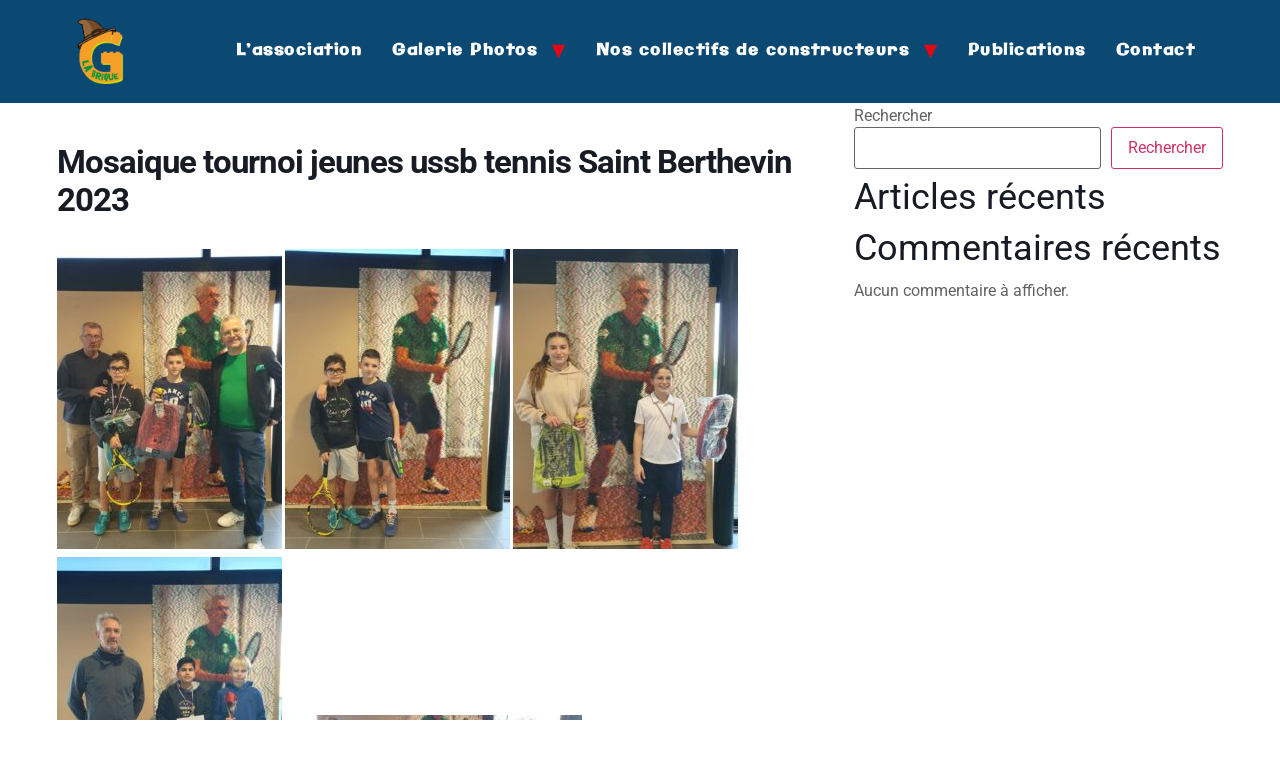

--- FILE ---
content_type: text/html; charset=UTF-8
request_url: https://glabrique.fr/evenements/mosaique-tournoi-jeunes-ussb-tennis-saint-berthevin-2023/
body_size: 12534
content:
<!doctype html>
<html lang="fr-FR">
<head>
	<meta charset="UTF-8">
	<meta name="viewport" content="width=device-width, initial-scale=1">
	<link rel="profile" href="https://gmpg.org/xfn/11">
	<meta name='robots' content='index, follow, max-image-preview:large, max-snippet:-1, max-video-preview:-1' />

	<!-- This site is optimized with the Yoast SEO plugin v26.8 - https://yoast.com/product/yoast-seo-wordpress/ -->
	<title>Mosaique tournoi jeunes ussb tennis Saint Berthevin 2023 - GLaBrique</title>
	<link rel="canonical" href="https://glabrique.fr/evenements/mosaique-tournoi-jeunes-ussb-tennis-saint-berthevin-2023/" />
	<meta property="og:locale" content="fr_FR" />
	<meta property="og:type" content="article" />
	<meta property="og:title" content="Mosaique tournoi jeunes ussb tennis Saint Berthevin 2023 - GLaBrique" />
	<meta property="og:description" content="⁸Glabrique sera présente pour la 3 em année pour une animation mosaique durant le tournoi jeunes de l ussb tennis &nbsp;" />
	<meta property="og:url" content="https://glabrique.fr/evenements/mosaique-tournoi-jeunes-ussb-tennis-saint-berthevin-2023/" />
	<meta property="og:site_name" content="GLaBrique" />
	<meta property="article:publisher" content="https://www.facebook.com/groups/glabrique" />
	<meta property="article:modified_time" content="2024-01-07T18:54:25+00:00" />
	<meta property="og:image" content="https://glabrique.fr/wp-content/uploads/2023/12/IMG-20240107-WA0006-225x300.jpg" />
	<meta name="twitter:card" content="summary_large_image" />
	<meta name="twitter:site" content="@GlaBrique" />
	<meta name="twitter:label1" content="Durée de lecture estimée" />
	<meta name="twitter:data1" content="4 minutes" />
	<script type="application/ld+json" class="yoast-schema-graph">{"@context":"https://schema.org","@graph":[{"@type":"WebPage","@id":"https://glabrique.fr/evenements/mosaique-tournoi-jeunes-ussb-tennis-saint-berthevin-2023/","url":"https://glabrique.fr/evenements/mosaique-tournoi-jeunes-ussb-tennis-saint-berthevin-2023/","name":"Mosaique tournoi jeunes ussb tennis Saint Berthevin 2023 - GLaBrique","isPartOf":{"@id":"https://glabrique.fr/#website"},"primaryImageOfPage":{"@id":"https://glabrique.fr/evenements/mosaique-tournoi-jeunes-ussb-tennis-saint-berthevin-2023/#primaryimage"},"image":{"@id":"https://glabrique.fr/evenements/mosaique-tournoi-jeunes-ussb-tennis-saint-berthevin-2023/#primaryimage"},"thumbnailUrl":"https://glabrique.fr/wp-content/uploads/2023/12/IMG-20240107-WA0006-225x300.jpg","datePublished":"2023-12-03T18:41:29+00:00","dateModified":"2024-01-07T18:54:25+00:00","breadcrumb":{"@id":"https://glabrique.fr/evenements/mosaique-tournoi-jeunes-ussb-tennis-saint-berthevin-2023/#breadcrumb"},"inLanguage":"fr-FR","potentialAction":[{"@type":"ReadAction","target":["https://glabrique.fr/evenements/mosaique-tournoi-jeunes-ussb-tennis-saint-berthevin-2023/"]}]},{"@type":"ImageObject","inLanguage":"fr-FR","@id":"https://glabrique.fr/evenements/mosaique-tournoi-jeunes-ussb-tennis-saint-berthevin-2023/#primaryimage","url":"https://glabrique.fr/wp-content/uploads/2023/12/IMG-20240107-WA0006.jpg","contentUrl":"https://glabrique.fr/wp-content/uploads/2023/12/IMG-20240107-WA0006.jpg","width":1200,"height":1600},{"@type":"BreadcrumbList","@id":"https://glabrique.fr/evenements/mosaique-tournoi-jeunes-ussb-tennis-saint-berthevin-2023/#breadcrumb","itemListElement":[{"@type":"ListItem","position":1,"name":"Accueil","item":"https://glabrique.fr/"},{"@type":"ListItem","position":2,"name":"Événements","item":"https://glabrique.fr/evenements/"},{"@type":"ListItem","position":3,"name":"Mosaique tournoi jeunes ussb tennis Saint Berthevin 2023"}]},{"@type":"WebSite","@id":"https://glabrique.fr/#website","url":"https://glabrique.fr/","name":"GLaBrique","description":"Des briques, un salon !","publisher":{"@id":"https://glabrique.fr/#organization"},"potentialAction":[{"@type":"SearchAction","target":{"@type":"EntryPoint","urlTemplate":"https://glabrique.fr/?s={search_term_string}"},"query-input":{"@type":"PropertyValueSpecification","valueRequired":true,"valueName":"search_term_string"}}],"inLanguage":"fr-FR"},{"@type":"Organization","@id":"https://glabrique.fr/#organization","name":"G La Brique","url":"https://glabrique.fr/","logo":{"@type":"ImageObject","inLanguage":"fr-FR","@id":"https://glabrique.fr/#/schema/logo/image/","url":"https://glabrique.fr/wp-content/uploads/2022/05/LogoGLaBrique-512px.png","contentUrl":"https://glabrique.fr/wp-content/uploads/2022/05/LogoGLaBrique-512px.png","width":512,"height":512,"caption":"G La Brique"},"image":{"@id":"https://glabrique.fr/#/schema/logo/image/"},"sameAs":["https://www.facebook.com/groups/glabrique","https://x.com/GlaBrique"]}]}</script>
	<!-- / Yoast SEO plugin. -->


<link rel='dns-prefetch' href='//fonts.googleapis.com' />
<link rel="alternate" type="application/rss+xml" title="GLaBrique &raquo; Flux" href="https://glabrique.fr/feed/" />
<link rel="alternate" type="application/rss+xml" title="GLaBrique &raquo; Flux des commentaires" href="https://glabrique.fr/comments/feed/" />
<link rel="alternate" title="oEmbed (JSON)" type="application/json+oembed" href="https://glabrique.fr/wp-json/oembed/1.0/embed?url=https%3A%2F%2Fglabrique.fr%2Fevenements%2Fmosaique-tournoi-jeunes-ussb-tennis-saint-berthevin-2023%2F" />
<link rel="alternate" title="oEmbed (XML)" type="text/xml+oembed" href="https://glabrique.fr/wp-json/oembed/1.0/embed?url=https%3A%2F%2Fglabrique.fr%2Fevenements%2Fmosaique-tournoi-jeunes-ussb-tennis-saint-berthevin-2023%2F&#038;format=xml" />
<style id='wp-img-auto-sizes-contain-inline-css'>
img:is([sizes=auto i],[sizes^="auto," i]){contain-intrinsic-size:3000px 1500px}
/*# sourceURL=wp-img-auto-sizes-contain-inline-css */
</style>
<link rel='stylesheet' id='mec-select2-style-css' href='https://glabrique.fr/wp-content/plugins/modern-events-calendar-lite/assets/packages/select2/select2.min.css?ver=7.28.0' media='all' />
<link rel='stylesheet' id='mec-font-icons-css' href='https://glabrique.fr/wp-content/plugins/modern-events-calendar-lite/assets/css/iconfonts.css?ver=7.28.0' media='all' />
<link rel='stylesheet' id='mec-frontend-style-css' href='https://glabrique.fr/wp-content/plugins/modern-events-calendar-lite/assets/css/frontend.min.css?ver=7.28.0' media='all' />
<link rel='stylesheet' id='mec-tooltip-style-css' href='https://glabrique.fr/wp-content/plugins/modern-events-calendar-lite/assets/packages/tooltip/tooltip.css?ver=7.28.0' media='all' />
<link rel='stylesheet' id='mec-tooltip-shadow-style-css' href='https://glabrique.fr/wp-content/plugins/modern-events-calendar-lite/assets/packages/tooltip/tooltipster-sideTip-shadow.min.css?ver=7.28.0' media='all' />
<link rel='stylesheet' id='featherlight-css' href='https://glabrique.fr/wp-content/plugins/modern-events-calendar-lite/assets/packages/featherlight/featherlight.css?ver=7.28.0' media='all' />
<link rel='stylesheet' id='mec-google-fonts-css' href='//fonts.googleapis.com/css?family=Montserrat%3A400%2C700%7CRoboto%3A100%2C300%2C400%2C700&#038;ver=7.28.0' media='all' />
<link rel='stylesheet' id='mec-lity-style-css' href='https://glabrique.fr/wp-content/plugins/modern-events-calendar-lite/assets/packages/lity/lity.min.css?ver=7.28.0' media='all' />
<link rel='stylesheet' id='mec-general-calendar-style-css' href='https://glabrique.fr/wp-content/plugins/modern-events-calendar-lite/assets/css/mec-general-calendar.css?ver=7.28.0' media='all' />
<style id='wp-emoji-styles-inline-css'>

	img.wp-smiley, img.emoji {
		display: inline !important;
		border: none !important;
		box-shadow: none !important;
		height: 1em !important;
		width: 1em !important;
		margin: 0 0.07em !important;
		vertical-align: -0.1em !important;
		background: none !important;
		padding: 0 !important;
	}
/*# sourceURL=wp-emoji-styles-inline-css */
</style>
<link rel='stylesheet' id='wp-block-library-css' href='https://glabrique.fr/wp-includes/css/dist/block-library/style.min.css?ver=6.9' media='all' />
<style id='global-styles-inline-css'>
:root{--wp--preset--aspect-ratio--square: 1;--wp--preset--aspect-ratio--4-3: 4/3;--wp--preset--aspect-ratio--3-4: 3/4;--wp--preset--aspect-ratio--3-2: 3/2;--wp--preset--aspect-ratio--2-3: 2/3;--wp--preset--aspect-ratio--16-9: 16/9;--wp--preset--aspect-ratio--9-16: 9/16;--wp--preset--color--black: #000000;--wp--preset--color--cyan-bluish-gray: #abb8c3;--wp--preset--color--white: #ffffff;--wp--preset--color--pale-pink: #f78da7;--wp--preset--color--vivid-red: #cf2e2e;--wp--preset--color--luminous-vivid-orange: #ff6900;--wp--preset--color--luminous-vivid-amber: #fcb900;--wp--preset--color--light-green-cyan: #7bdcb5;--wp--preset--color--vivid-green-cyan: #00d084;--wp--preset--color--pale-cyan-blue: #8ed1fc;--wp--preset--color--vivid-cyan-blue: #0693e3;--wp--preset--color--vivid-purple: #9b51e0;--wp--preset--gradient--vivid-cyan-blue-to-vivid-purple: linear-gradient(135deg,rgb(6,147,227) 0%,rgb(155,81,224) 100%);--wp--preset--gradient--light-green-cyan-to-vivid-green-cyan: linear-gradient(135deg,rgb(122,220,180) 0%,rgb(0,208,130) 100%);--wp--preset--gradient--luminous-vivid-amber-to-luminous-vivid-orange: linear-gradient(135deg,rgb(252,185,0) 0%,rgb(255,105,0) 100%);--wp--preset--gradient--luminous-vivid-orange-to-vivid-red: linear-gradient(135deg,rgb(255,105,0) 0%,rgb(207,46,46) 100%);--wp--preset--gradient--very-light-gray-to-cyan-bluish-gray: linear-gradient(135deg,rgb(238,238,238) 0%,rgb(169,184,195) 100%);--wp--preset--gradient--cool-to-warm-spectrum: linear-gradient(135deg,rgb(74,234,220) 0%,rgb(151,120,209) 20%,rgb(207,42,186) 40%,rgb(238,44,130) 60%,rgb(251,105,98) 80%,rgb(254,248,76) 100%);--wp--preset--gradient--blush-light-purple: linear-gradient(135deg,rgb(255,206,236) 0%,rgb(152,150,240) 100%);--wp--preset--gradient--blush-bordeaux: linear-gradient(135deg,rgb(254,205,165) 0%,rgb(254,45,45) 50%,rgb(107,0,62) 100%);--wp--preset--gradient--luminous-dusk: linear-gradient(135deg,rgb(255,203,112) 0%,rgb(199,81,192) 50%,rgb(65,88,208) 100%);--wp--preset--gradient--pale-ocean: linear-gradient(135deg,rgb(255,245,203) 0%,rgb(182,227,212) 50%,rgb(51,167,181) 100%);--wp--preset--gradient--electric-grass: linear-gradient(135deg,rgb(202,248,128) 0%,rgb(113,206,126) 100%);--wp--preset--gradient--midnight: linear-gradient(135deg,rgb(2,3,129) 0%,rgb(40,116,252) 100%);--wp--preset--font-size--small: 13px;--wp--preset--font-size--medium: 20px;--wp--preset--font-size--large: 36px;--wp--preset--font-size--x-large: 42px;--wp--preset--spacing--20: 0.44rem;--wp--preset--spacing--30: 0.67rem;--wp--preset--spacing--40: 1rem;--wp--preset--spacing--50: 1.5rem;--wp--preset--spacing--60: 2.25rem;--wp--preset--spacing--70: 3.38rem;--wp--preset--spacing--80: 5.06rem;--wp--preset--shadow--natural: 6px 6px 9px rgba(0, 0, 0, 0.2);--wp--preset--shadow--deep: 12px 12px 50px rgba(0, 0, 0, 0.4);--wp--preset--shadow--sharp: 6px 6px 0px rgba(0, 0, 0, 0.2);--wp--preset--shadow--outlined: 6px 6px 0px -3px rgb(255, 255, 255), 6px 6px rgb(0, 0, 0);--wp--preset--shadow--crisp: 6px 6px 0px rgb(0, 0, 0);}:root { --wp--style--global--content-size: 800px;--wp--style--global--wide-size: 1200px; }:where(body) { margin: 0; }.wp-site-blocks > .alignleft { float: left; margin-right: 2em; }.wp-site-blocks > .alignright { float: right; margin-left: 2em; }.wp-site-blocks > .aligncenter { justify-content: center; margin-left: auto; margin-right: auto; }:where(.wp-site-blocks) > * { margin-block-start: 24px; margin-block-end: 0; }:where(.wp-site-blocks) > :first-child { margin-block-start: 0; }:where(.wp-site-blocks) > :last-child { margin-block-end: 0; }:root { --wp--style--block-gap: 24px; }:root :where(.is-layout-flow) > :first-child{margin-block-start: 0;}:root :where(.is-layout-flow) > :last-child{margin-block-end: 0;}:root :where(.is-layout-flow) > *{margin-block-start: 24px;margin-block-end: 0;}:root :where(.is-layout-constrained) > :first-child{margin-block-start: 0;}:root :where(.is-layout-constrained) > :last-child{margin-block-end: 0;}:root :where(.is-layout-constrained) > *{margin-block-start: 24px;margin-block-end: 0;}:root :where(.is-layout-flex){gap: 24px;}:root :where(.is-layout-grid){gap: 24px;}.is-layout-flow > .alignleft{float: left;margin-inline-start: 0;margin-inline-end: 2em;}.is-layout-flow > .alignright{float: right;margin-inline-start: 2em;margin-inline-end: 0;}.is-layout-flow > .aligncenter{margin-left: auto !important;margin-right: auto !important;}.is-layout-constrained > .alignleft{float: left;margin-inline-start: 0;margin-inline-end: 2em;}.is-layout-constrained > .alignright{float: right;margin-inline-start: 2em;margin-inline-end: 0;}.is-layout-constrained > .aligncenter{margin-left: auto !important;margin-right: auto !important;}.is-layout-constrained > :where(:not(.alignleft):not(.alignright):not(.alignfull)){max-width: var(--wp--style--global--content-size);margin-left: auto !important;margin-right: auto !important;}.is-layout-constrained > .alignwide{max-width: var(--wp--style--global--wide-size);}body .is-layout-flex{display: flex;}.is-layout-flex{flex-wrap: wrap;align-items: center;}.is-layout-flex > :is(*, div){margin: 0;}body .is-layout-grid{display: grid;}.is-layout-grid > :is(*, div){margin: 0;}body{padding-top: 0px;padding-right: 0px;padding-bottom: 0px;padding-left: 0px;}a:where(:not(.wp-element-button)){text-decoration: underline;}:root :where(.wp-element-button, .wp-block-button__link){background-color: #32373c;border-width: 0;color: #fff;font-family: inherit;font-size: inherit;font-style: inherit;font-weight: inherit;letter-spacing: inherit;line-height: inherit;padding-top: calc(0.667em + 2px);padding-right: calc(1.333em + 2px);padding-bottom: calc(0.667em + 2px);padding-left: calc(1.333em + 2px);text-decoration: none;text-transform: inherit;}.has-black-color{color: var(--wp--preset--color--black) !important;}.has-cyan-bluish-gray-color{color: var(--wp--preset--color--cyan-bluish-gray) !important;}.has-white-color{color: var(--wp--preset--color--white) !important;}.has-pale-pink-color{color: var(--wp--preset--color--pale-pink) !important;}.has-vivid-red-color{color: var(--wp--preset--color--vivid-red) !important;}.has-luminous-vivid-orange-color{color: var(--wp--preset--color--luminous-vivid-orange) !important;}.has-luminous-vivid-amber-color{color: var(--wp--preset--color--luminous-vivid-amber) !important;}.has-light-green-cyan-color{color: var(--wp--preset--color--light-green-cyan) !important;}.has-vivid-green-cyan-color{color: var(--wp--preset--color--vivid-green-cyan) !important;}.has-pale-cyan-blue-color{color: var(--wp--preset--color--pale-cyan-blue) !important;}.has-vivid-cyan-blue-color{color: var(--wp--preset--color--vivid-cyan-blue) !important;}.has-vivid-purple-color{color: var(--wp--preset--color--vivid-purple) !important;}.has-black-background-color{background-color: var(--wp--preset--color--black) !important;}.has-cyan-bluish-gray-background-color{background-color: var(--wp--preset--color--cyan-bluish-gray) !important;}.has-white-background-color{background-color: var(--wp--preset--color--white) !important;}.has-pale-pink-background-color{background-color: var(--wp--preset--color--pale-pink) !important;}.has-vivid-red-background-color{background-color: var(--wp--preset--color--vivid-red) !important;}.has-luminous-vivid-orange-background-color{background-color: var(--wp--preset--color--luminous-vivid-orange) !important;}.has-luminous-vivid-amber-background-color{background-color: var(--wp--preset--color--luminous-vivid-amber) !important;}.has-light-green-cyan-background-color{background-color: var(--wp--preset--color--light-green-cyan) !important;}.has-vivid-green-cyan-background-color{background-color: var(--wp--preset--color--vivid-green-cyan) !important;}.has-pale-cyan-blue-background-color{background-color: var(--wp--preset--color--pale-cyan-blue) !important;}.has-vivid-cyan-blue-background-color{background-color: var(--wp--preset--color--vivid-cyan-blue) !important;}.has-vivid-purple-background-color{background-color: var(--wp--preset--color--vivid-purple) !important;}.has-black-border-color{border-color: var(--wp--preset--color--black) !important;}.has-cyan-bluish-gray-border-color{border-color: var(--wp--preset--color--cyan-bluish-gray) !important;}.has-white-border-color{border-color: var(--wp--preset--color--white) !important;}.has-pale-pink-border-color{border-color: var(--wp--preset--color--pale-pink) !important;}.has-vivid-red-border-color{border-color: var(--wp--preset--color--vivid-red) !important;}.has-luminous-vivid-orange-border-color{border-color: var(--wp--preset--color--luminous-vivid-orange) !important;}.has-luminous-vivid-amber-border-color{border-color: var(--wp--preset--color--luminous-vivid-amber) !important;}.has-light-green-cyan-border-color{border-color: var(--wp--preset--color--light-green-cyan) !important;}.has-vivid-green-cyan-border-color{border-color: var(--wp--preset--color--vivid-green-cyan) !important;}.has-pale-cyan-blue-border-color{border-color: var(--wp--preset--color--pale-cyan-blue) !important;}.has-vivid-cyan-blue-border-color{border-color: var(--wp--preset--color--vivid-cyan-blue) !important;}.has-vivid-purple-border-color{border-color: var(--wp--preset--color--vivid-purple) !important;}.has-vivid-cyan-blue-to-vivid-purple-gradient-background{background: var(--wp--preset--gradient--vivid-cyan-blue-to-vivid-purple) !important;}.has-light-green-cyan-to-vivid-green-cyan-gradient-background{background: var(--wp--preset--gradient--light-green-cyan-to-vivid-green-cyan) !important;}.has-luminous-vivid-amber-to-luminous-vivid-orange-gradient-background{background: var(--wp--preset--gradient--luminous-vivid-amber-to-luminous-vivid-orange) !important;}.has-luminous-vivid-orange-to-vivid-red-gradient-background{background: var(--wp--preset--gradient--luminous-vivid-orange-to-vivid-red) !important;}.has-very-light-gray-to-cyan-bluish-gray-gradient-background{background: var(--wp--preset--gradient--very-light-gray-to-cyan-bluish-gray) !important;}.has-cool-to-warm-spectrum-gradient-background{background: var(--wp--preset--gradient--cool-to-warm-spectrum) !important;}.has-blush-light-purple-gradient-background{background: var(--wp--preset--gradient--blush-light-purple) !important;}.has-blush-bordeaux-gradient-background{background: var(--wp--preset--gradient--blush-bordeaux) !important;}.has-luminous-dusk-gradient-background{background: var(--wp--preset--gradient--luminous-dusk) !important;}.has-pale-ocean-gradient-background{background: var(--wp--preset--gradient--pale-ocean) !important;}.has-electric-grass-gradient-background{background: var(--wp--preset--gradient--electric-grass) !important;}.has-midnight-gradient-background{background: var(--wp--preset--gradient--midnight) !important;}.has-small-font-size{font-size: var(--wp--preset--font-size--small) !important;}.has-medium-font-size{font-size: var(--wp--preset--font-size--medium) !important;}.has-large-font-size{font-size: var(--wp--preset--font-size--large) !important;}.has-x-large-font-size{font-size: var(--wp--preset--font-size--x-large) !important;}
:root :where(.wp-block-pullquote){font-size: 1.5em;line-height: 1.6;}
/*# sourceURL=global-styles-inline-css */
</style>
<link rel='stylesheet' id='contact-form-7-css' href='https://glabrique.fr/wp-content/plugins/contact-form-7/includes/css/styles.css?ver=6.1.4' media='all' />
<link rel='stylesheet' id='hello-elementor-css' href='https://glabrique.fr/wp-content/themes/hello-elementor/assets/css/reset.css?ver=3.4.6' media='all' />
<link rel='stylesheet' id='hello-elementor-theme-style-css' href='https://glabrique.fr/wp-content/themes/hello-elementor/assets/css/theme.css?ver=3.4.6' media='all' />
<link rel='stylesheet' id='hello-elementor-header-footer-css' href='https://glabrique.fr/wp-content/themes/hello-elementor/assets/css/header-footer.css?ver=3.4.6' media='all' />
<link rel='stylesheet' id='elementor-frontend-css' href='https://glabrique.fr/wp-content/plugins/elementor/assets/css/frontend.min.css?ver=3.34.2' media='all' />
<link rel='stylesheet' id='elementor-post-9-css' href='https://glabrique.fr/wp-content/uploads/elementor/css/post-9.css?ver=1769109355' media='all' />
<link rel='stylesheet' id='eael-general-css' href='https://glabrique.fr/wp-content/plugins/essential-addons-for-elementor-lite/assets/front-end/css/view/general.min.css?ver=6.5.8' media='all' />
<link rel='stylesheet' id='elementor-gf-local-galindo-css' href='https://glabrique.fr/wp-content/uploads/elementor/google-fonts/css/galindo.css?ver=1742237937' media='all' />
<link rel='stylesheet' id='elementor-gf-local-roboto-css' href='https://glabrique.fr/wp-content/uploads/elementor/google-fonts/css/roboto.css?ver=1742237943' media='all' />
<script src="https://glabrique.fr/wp-includes/js/jquery/jquery.min.js?ver=3.7.1" id="jquery-core-js"></script>
<script src="https://glabrique.fr/wp-includes/js/jquery/jquery-migrate.min.js?ver=3.4.1" id="jquery-migrate-js"></script>
<script src="https://glabrique.fr/wp-content/plugins/sticky-menu-or-anything-on-scroll/assets/js/jq-sticky-anything.min.js?ver=2.1.1" id="stickyAnythingLib-js"></script>
<link rel="https://api.w.org/" href="https://glabrique.fr/wp-json/" /><link rel="alternate" title="JSON" type="application/json" href="https://glabrique.fr/wp-json/wp/v2/mec-events/1373" /><link rel="EditURI" type="application/rsd+xml" title="RSD" href="https://glabrique.fr/xmlrpc.php?rsd" />
<meta name="generator" content="WordPress 6.9" />
<link rel='shortlink' href='https://glabrique.fr/?p=1373' />
<meta name="generator" content="Elementor 3.34.2; features: additional_custom_breakpoints; settings: css_print_method-external, google_font-enabled, font_display-auto">
			<style>
				.e-con.e-parent:nth-of-type(n+4):not(.e-lazyloaded):not(.e-no-lazyload),
				.e-con.e-parent:nth-of-type(n+4):not(.e-lazyloaded):not(.e-no-lazyload) * {
					background-image: none !important;
				}
				@media screen and (max-height: 1024px) {
					.e-con.e-parent:nth-of-type(n+3):not(.e-lazyloaded):not(.e-no-lazyload),
					.e-con.e-parent:nth-of-type(n+3):not(.e-lazyloaded):not(.e-no-lazyload) * {
						background-image: none !important;
					}
				}
				@media screen and (max-height: 640px) {
					.e-con.e-parent:nth-of-type(n+2):not(.e-lazyloaded):not(.e-no-lazyload),
					.e-con.e-parent:nth-of-type(n+2):not(.e-lazyloaded):not(.e-no-lazyload) * {
						background-image: none !important;
					}
				}
			</style>
			<link rel="icon" href="https://glabrique.fr/wp-content/uploads/2022/05/cropped-LogoGLaBrique-512px-32x32.png" sizes="32x32" />
<link rel="icon" href="https://glabrique.fr/wp-content/uploads/2022/05/cropped-LogoGLaBrique-512px-192x192.png" sizes="192x192" />
<link rel="apple-touch-icon" href="https://glabrique.fr/wp-content/uploads/2022/05/cropped-LogoGLaBrique-512px-180x180.png" />
<meta name="msapplication-TileImage" content="https://glabrique.fr/wp-content/uploads/2022/05/cropped-LogoGLaBrique-512px-270x270.png" />
		<style id="wp-custom-css">
			/* 
 * Styles used for the submenus
 * in the site header 
 */
ul.sub-menu li {
	background-color: #0075BF; 
}

ul.sub-menu li a:hover {
	background-color: #E10715; 
}

.site-navigation ul.menu li.menu-item-has-children:after {
	color: #E10715; 
}		</style>
		<style>:root,::before,::after{--mec-color-skin: #3a609f;--mec-color-skin-rgba-1: rgba(58,96,159,.25);--mec-color-skin-rgba-2: rgba(58,96,159,.5);--mec-color-skin-rgba-3: rgba(58,96,159,.75);--mec-color-skin-rgba-4: rgba(58,96,159,.11);--mec-primary-border-radius: ;--mec-secondary-border-radius: ;--mec-container-normal-width: 1196px;--mec-container-large-width: 1690px;--mec-fes-main-color: #40d9f1;--mec-fes-main-color-rgba-1: rgba(64, 217, 241, 0.12);--mec-fes-main-color-rgba-2: rgba(64, 217, 241, 0.23);--mec-fes-main-color-rgba-3: rgba(64, 217, 241, 0.03);--mec-fes-main-color-rgba-4: rgba(64, 217, 241, 0.3);--mec-fes-main-color-rgba-5: rgb(64 217 241 / 7%);--mec-fes-main-color-rgba-6: rgba(64, 217, 241, 0.2);</style></head>
<body class="wp-singular mec-events-template-default single single-mec-events postid-1373 wp-custom-logo wp-embed-responsive wp-theme-hello-elementor mec-theme-hello-elementor hello-elementor-default elementor-default elementor-kit-9 modula-best-grid-gallery">


<a class="skip-link screen-reader-text" href="#content">Aller au contenu</a>

<header id="site-header" class="site-header dynamic-header menu-dropdown-tablet">
	<div class="header-inner">
		<div class="site-branding show-logo">
							<div class="site-logo show">
					<a href="https://glabrique.fr/" class="custom-logo-link" rel="home"><img width="1800" height="2125" src="https://glabrique.fr/wp-content/uploads/2022/05/LogoGLaBrique.png" class="custom-logo" alt="GLaBrique" decoding="async" srcset="https://glabrique.fr/wp-content/uploads/2022/05/LogoGLaBrique.png 1800w, https://glabrique.fr/wp-content/uploads/2022/05/LogoGLaBrique-254x300.png 254w, https://glabrique.fr/wp-content/uploads/2022/05/LogoGLaBrique-867x1024.png 867w, https://glabrique.fr/wp-content/uploads/2022/05/LogoGLaBrique-768x907.png 768w, https://glabrique.fr/wp-content/uploads/2022/05/LogoGLaBrique-1301x1536.png 1301w, https://glabrique.fr/wp-content/uploads/2022/05/LogoGLaBrique-1735x2048.png 1735w, https://glabrique.fr/wp-content/uploads/2022/05/LogoGLaBrique-1568x1851.png 1568w" sizes="(max-width: 1800px) 100vw, 1800px" /></a>				</div>
					</div>

					<nav class="site-navigation show" aria-label="Menu principal">
				<ul id="menu-menu-principal" class="menu"><li id="menu-item-1675" class="menu-item menu-item-type-post_type menu-item-object-page menu-item-1675"><a href="https://glabrique.fr/lassociation/">L’association</a></li>
<li id="menu-item-1674" class="menu-item menu-item-type-post_type menu-item-object-page menu-item-has-children menu-item-1674"><a href="https://glabrique.fr/galerie-photos/">Galerie Photos</a>
<ul class="sub-menu">
	<li id="menu-item-1957" class="menu-item menu-item-type-post_type menu-item-object-page menu-item-1957"><a href="https://glabrique.fr/salon-glabrique-2022/">Salon GLaBrique 2022</a></li>
	<li id="menu-item-1956" class="menu-item menu-item-type-post_type menu-item-object-page menu-item-1956"><a href="https://glabrique.fr/salon-glabrique-2023/">Salon GLaBrique 2023</a></li>
	<li id="menu-item-1955" class="menu-item menu-item-type-post_type menu-item-object-page menu-item-1955"><a href="https://glabrique.fr/salon-glabrique-2024/">Salon GLaBrique 2024</a></li>
	<li id="menu-item-2394" class="menu-item menu-item-type-post_type menu-item-object-page menu-item-2394"><a href="https://glabrique.fr/salon-glabrique-2025/">Salon GLaBrique 2025</a></li>
</ul>
</li>
<li id="menu-item-2456" class="menu-item menu-item-type-post_type menu-item-object-page menu-item-has-children menu-item-2456"><a href="https://glabrique.fr/lassociation-copy/">Nos collectifs de constructeurs</a>
<ul class="sub-menu">
	<li id="menu-item-631" class="menu-item menu-item-type-post_type menu-item-object-page menu-item-631"><a href="https://glabrique.fr/batisseurs-de-geants/">Bâtisseurs de géants</a></li>
	<li id="menu-item-2437" class="menu-item menu-item-type-post_type menu-item-object-page menu-item-2437"><a href="https://glabrique.fr/labrickteam/">La BRICK TEAM</a></li>
</ul>
</li>
<li id="menu-item-521" class="menu-item menu-item-type-post_type menu-item-object-page menu-item-521"><a href="https://glabrique.fr/glabrique-publication-article-presse/">Publications</a></li>
<li id="menu-item-28" class="menu-item menu-item-type-custom menu-item-object-custom menu-item-28"><a href="#contact">Contact</a></li>
</ul>			</nav>
							<div class="site-navigation-toggle-holder show">
				<button type="button" class="site-navigation-toggle" aria-label="Menu">
					<span class="site-navigation-toggle-icon" aria-hidden="true"></span>
				</button>
			</div>
			<nav class="site-navigation-dropdown show" aria-label="Menu mobile" aria-hidden="true" inert>
				<ul id="menu-menu-principal-1" class="menu"><li class="menu-item menu-item-type-post_type menu-item-object-page menu-item-1675"><a href="https://glabrique.fr/lassociation/">L’association</a></li>
<li class="menu-item menu-item-type-post_type menu-item-object-page menu-item-has-children menu-item-1674"><a href="https://glabrique.fr/galerie-photos/">Galerie Photos</a>
<ul class="sub-menu">
	<li class="menu-item menu-item-type-post_type menu-item-object-page menu-item-1957"><a href="https://glabrique.fr/salon-glabrique-2022/">Salon GLaBrique 2022</a></li>
	<li class="menu-item menu-item-type-post_type menu-item-object-page menu-item-1956"><a href="https://glabrique.fr/salon-glabrique-2023/">Salon GLaBrique 2023</a></li>
	<li class="menu-item menu-item-type-post_type menu-item-object-page menu-item-1955"><a href="https://glabrique.fr/salon-glabrique-2024/">Salon GLaBrique 2024</a></li>
	<li class="menu-item menu-item-type-post_type menu-item-object-page menu-item-2394"><a href="https://glabrique.fr/salon-glabrique-2025/">Salon GLaBrique 2025</a></li>
</ul>
</li>
<li class="menu-item menu-item-type-post_type menu-item-object-page menu-item-has-children menu-item-2456"><a href="https://glabrique.fr/lassociation-copy/">Nos collectifs de constructeurs</a>
<ul class="sub-menu">
	<li class="menu-item menu-item-type-post_type menu-item-object-page menu-item-631"><a href="https://glabrique.fr/batisseurs-de-geants/">Bâtisseurs de géants</a></li>
	<li class="menu-item menu-item-type-post_type menu-item-object-page menu-item-2437"><a href="https://glabrique.fr/labrickteam/">La BRICK TEAM</a></li>
</ul>
</li>
<li class="menu-item menu-item-type-post_type menu-item-object-page menu-item-521"><a href="https://glabrique.fr/glabrique-publication-article-presse/">Publications</a></li>
<li class="menu-item menu-item-type-custom menu-item-object-custom menu-item-28"><a href="#contact">Contact</a></li>
</ul>			</nav>
			</div>
</header>

    <section id="main-content" class="mec-container">

        
        
            <div class="mec-wrap colorskin-custom clearfix " id="mec_skin_7711">

    		<article class="row mec-single-event 0">

		<!-- start breadcrumbs -->
				<!-- end breadcrumbs -->

		<div class="col-md-8">
            			<div class="mec-events-event-image">
                            </div>
                        			<div class="mec-event-content">
                                                        <h1 class="mec-single-title">Mosaique tournoi jeunes ussb tennis Saint Berthevin 2023</h1>
                
                
				<div class="mec-single-event-description mec-events-content"><p><img fetchpriority="high" decoding="async" class="alignnone size-medium wp-image-1471" src="https://glabrique.fr/wp-content/uploads/2023/12/IMG-20240107-WA0006-225x300.jpg" alt="" width="225" height="300" srcset="https://glabrique.fr/wp-content/uploads/2023/12/IMG-20240107-WA0006-225x300.jpg 225w, https://glabrique.fr/wp-content/uploads/2023/12/IMG-20240107-WA0006-768x1024.jpg 768w, https://glabrique.fr/wp-content/uploads/2023/12/IMG-20240107-WA0006-300x400.jpg 300w, https://glabrique.fr/wp-content/uploads/2023/12/IMG-20240107-WA0006-1152x1536.jpg 1152w, https://glabrique.fr/wp-content/uploads/2023/12/IMG-20240107-WA0006.jpg 1200w" sizes="(max-width: 225px) 100vw, 225px" /> <img decoding="async" class="alignnone size-medium wp-image-1472" src="https://glabrique.fr/wp-content/uploads/2023/12/IMG-20240107-WA0009-225x300.jpg" alt="" width="225" height="300" srcset="https://glabrique.fr/wp-content/uploads/2023/12/IMG-20240107-WA0009-225x300.jpg 225w, https://glabrique.fr/wp-content/uploads/2023/12/IMG-20240107-WA0009-768x1024.jpg 768w, https://glabrique.fr/wp-content/uploads/2023/12/IMG-20240107-WA0009-300x400.jpg 300w, https://glabrique.fr/wp-content/uploads/2023/12/IMG-20240107-WA0009-1152x1536.jpg 1152w, https://glabrique.fr/wp-content/uploads/2023/12/IMG-20240107-WA0009.jpg 1200w" sizes="(max-width: 225px) 100vw, 225px" /> <img decoding="async" class="alignnone size-medium wp-image-1473" src="https://glabrique.fr/wp-content/uploads/2023/12/IMG-20240107-WA0008-225x300.jpg" alt="" width="225" height="300" srcset="https://glabrique.fr/wp-content/uploads/2023/12/IMG-20240107-WA0008-225x300.jpg 225w, https://glabrique.fr/wp-content/uploads/2023/12/IMG-20240107-WA0008-768x1024.jpg 768w, https://glabrique.fr/wp-content/uploads/2023/12/IMG-20240107-WA0008-300x400.jpg 300w, https://glabrique.fr/wp-content/uploads/2023/12/IMG-20240107-WA0008-1152x1536.jpg 1152w, https://glabrique.fr/wp-content/uploads/2023/12/IMG-20240107-WA0008.jpg 1200w" sizes="(max-width: 225px) 100vw, 225px" /> <img loading="lazy" decoding="async" class="alignnone size-medium wp-image-1474" src="https://glabrique.fr/wp-content/uploads/2023/12/IMG-20240107-WA0007-225x300.jpg" alt="" width="225" height="300" srcset="https://glabrique.fr/wp-content/uploads/2023/12/IMG-20240107-WA0007-225x300.jpg 225w, https://glabrique.fr/wp-content/uploads/2023/12/IMG-20240107-WA0007-768x1024.jpg 768w, https://glabrique.fr/wp-content/uploads/2023/12/IMG-20240107-WA0007-300x400.jpg 300w, https://glabrique.fr/wp-content/uploads/2023/12/IMG-20240107-WA0007-1152x1536.jpg 1152w, https://glabrique.fr/wp-content/uploads/2023/12/IMG-20240107-WA0007.jpg 1200w" sizes="(max-width: 225px) 100vw, 225px" /><img loading="lazy" decoding="async" class="alignnone size-medium wp-image-1462" src="https://glabrique.fr/wp-content/uploads/2023/12/20240105_151450-300x142.jpg" alt="" width="300" height="142" srcset="https://glabrique.fr/wp-content/uploads/2023/12/20240105_151450-300x142.jpg 300w, https://glabrique.fr/wp-content/uploads/2023/12/20240105_151450-1024x485.jpg 1024w, https://glabrique.fr/wp-content/uploads/2023/12/20240105_151450-768x363.jpg 768w, https://glabrique.fr/wp-content/uploads/2023/12/20240105_151450-1536x727.jpg 1536w, https://glabrique.fr/wp-content/uploads/2023/12/20240105_151450-2048x969.jpg 2048w" sizes="(max-width: 300px) 100vw, 300px" /> <img loading="lazy" decoding="async" class="alignnone size-medium wp-image-1463" src="https://glabrique.fr/wp-content/uploads/2023/12/20240105_151503-300x142.jpg" alt="" width="300" height="142" srcset="https://glabrique.fr/wp-content/uploads/2023/12/20240105_151503-300x142.jpg 300w, https://glabrique.fr/wp-content/uploads/2023/12/20240105_151503-1024x485.jpg 1024w, https://glabrique.fr/wp-content/uploads/2023/12/20240105_151503-768x363.jpg 768w, https://glabrique.fr/wp-content/uploads/2023/12/20240105_151503-1536x727.jpg 1536w, https://glabrique.fr/wp-content/uploads/2023/12/20240105_151503-2048x969.jpg 2048w" sizes="(max-width: 300px) 100vw, 300px" /><img loading="lazy" decoding="async" class="alignnone size-medium wp-image-1427" src="https://glabrique.fr/wp-content/uploads/2023/12/20231229_174732-142x300.jpg" alt="" width="142" height="300" srcset="https://glabrique.fr/wp-content/uploads/2023/12/20231229_174732-142x300.jpg 142w, https://glabrique.fr/wp-content/uploads/2023/12/20231229_174732-485x1024.jpg 485w, https://glabrique.fr/wp-content/uploads/2023/12/20231229_174732-768x1623.jpg 768w, https://glabrique.fr/wp-content/uploads/2023/12/20231229_174732-727x1536.jpg 727w, https://glabrique.fr/wp-content/uploads/2023/12/20231229_174732-969x2048.jpg 969w, https://glabrique.fr/wp-content/uploads/2023/12/20231229_174732-scaled.jpg 1211w" sizes="(max-width: 142px) 100vw, 142px" /> <img loading="lazy" decoding="async" class="alignnone size-medium wp-image-1428" src="https://glabrique.fr/wp-content/uploads/2023/12/20231230_172505-142x300.jpg" alt="" width="142" height="300" srcset="https://glabrique.fr/wp-content/uploads/2023/12/20231230_172505-142x300.jpg 142w, https://glabrique.fr/wp-content/uploads/2023/12/20231230_172505-485x1024.jpg 485w, https://glabrique.fr/wp-content/uploads/2023/12/20231230_172505-768x1623.jpg 768w, https://glabrique.fr/wp-content/uploads/2023/12/20231230_172505-727x1536.jpg 727w, https://glabrique.fr/wp-content/uploads/2023/12/20231230_172505-969x2048.jpg 969w, https://glabrique.fr/wp-content/uploads/2023/12/20231230_172505-scaled.jpg 1211w" sizes="(max-width: 142px) 100vw, 142px" /> <img loading="lazy" decoding="async" class="alignnone size-medium wp-image-1429" src="https://glabrique.fr/wp-content/uploads/2023/12/20231230_182617-300x142.jpg" alt="" width="300" height="142" srcset="https://glabrique.fr/wp-content/uploads/2023/12/20231230_182617-300x142.jpg 300w, https://glabrique.fr/wp-content/uploads/2023/12/20231230_182617-1024x485.jpg 1024w, https://glabrique.fr/wp-content/uploads/2023/12/20231230_182617-768x363.jpg 768w, https://glabrique.fr/wp-content/uploads/2023/12/20231230_182617-1536x727.jpg 1536w, https://glabrique.fr/wp-content/uploads/2023/12/20231230_182617-2048x969.jpg 2048w" sizes="(max-width: 300px) 100vw, 300px" /><img loading="lazy" decoding="async" class="alignnone size-medium wp-image-1419" src="https://glabrique.fr/wp-content/uploads/2023/12/20231227_183950-300x142.jpg" alt="" width="300" height="142" srcset="https://glabrique.fr/wp-content/uploads/2023/12/20231227_183950-300x142.jpg 300w, https://glabrique.fr/wp-content/uploads/2023/12/20231227_183950-1024x485.jpg 1024w, https://glabrique.fr/wp-content/uploads/2023/12/20231227_183950-768x363.jpg 768w, https://glabrique.fr/wp-content/uploads/2023/12/20231227_183950-1536x727.jpg 1536w, https://glabrique.fr/wp-content/uploads/2023/12/20231227_183950-2048x969.jpg 2048w" sizes="(max-width: 300px) 100vw, 300px" /><img loading="lazy" decoding="async" class="alignnone size-medium wp-image-1420" src="https://glabrique.fr/wp-content/uploads/2023/12/20231227_191213-142x300.jpg" alt="" width="142" height="300" srcset="https://glabrique.fr/wp-content/uploads/2023/12/20231227_191213-142x300.jpg 142w, https://glabrique.fr/wp-content/uploads/2023/12/20231227_191213-485x1024.jpg 485w, https://glabrique.fr/wp-content/uploads/2023/12/20231227_191213-768x1623.jpg 768w, https://glabrique.fr/wp-content/uploads/2023/12/20231227_191213-727x1536.jpg 727w, https://glabrique.fr/wp-content/uploads/2023/12/20231227_191213-969x2048.jpg 969w, https://glabrique.fr/wp-content/uploads/2023/12/20231227_191213-scaled.jpg 1211w" sizes="(max-width: 142px) 100vw, 142px" /><img loading="lazy" decoding="async" class="alignnone size-medium wp-image-1421" src="https://glabrique.fr/wp-content/uploads/2023/12/20231226_113128-300x142.jpg" alt="" width="300" height="142" srcset="https://glabrique.fr/wp-content/uploads/2023/12/20231226_113128-300x142.jpg 300w, https://glabrique.fr/wp-content/uploads/2023/12/20231226_113128-1024x485.jpg 1024w, https://glabrique.fr/wp-content/uploads/2023/12/20231226_113128-768x363.jpg 768w, https://glabrique.fr/wp-content/uploads/2023/12/20231226_113128-1536x727.jpg 1536w, https://glabrique.fr/wp-content/uploads/2023/12/20231226_113128-2048x969.jpg 2048w" sizes="(max-width: 300px) 100vw, 300px" /><img loading="lazy" decoding="async" class="alignnone size-medium wp-image-1422" src="https://glabrique.fr/wp-content/uploads/2023/12/20231226_113128-1-300x142.jpg" alt="" width="300" height="142" srcset="https://glabrique.fr/wp-content/uploads/2023/12/20231226_113128-1-300x142.jpg 300w, https://glabrique.fr/wp-content/uploads/2023/12/20231226_113128-1-1024x485.jpg 1024w, https://glabrique.fr/wp-content/uploads/2023/12/20231226_113128-1-768x363.jpg 768w, https://glabrique.fr/wp-content/uploads/2023/12/20231226_113128-1-1536x727.jpg 1536w, https://glabrique.fr/wp-content/uploads/2023/12/20231226_113128-1-2048x969.jpg 2048w" sizes="(max-width: 300px) 100vw, 300px" /><img loading="lazy" decoding="async" class="alignnone size-medium wp-image-1423" src="https://glabrique.fr/wp-content/uploads/2023/12/20231226_113155-142x300.jpg" alt="" width="142" height="300" srcset="https://glabrique.fr/wp-content/uploads/2023/12/20231226_113155-142x300.jpg 142w, https://glabrique.fr/wp-content/uploads/2023/12/20231226_113155-485x1024.jpg 485w, https://glabrique.fr/wp-content/uploads/2023/12/20231226_113155-768x1621.jpg 768w, https://glabrique.fr/wp-content/uploads/2023/12/20231226_113155-728x1536.jpg 728w, https://glabrique.fr/wp-content/uploads/2023/12/20231226_113155-970x2048.jpg 970w, https://glabrique.fr/wp-content/uploads/2023/12/20231226_113155-scaled.jpg 1213w" sizes="(max-width: 142px) 100vw, 142px" /><img loading="lazy" decoding="async" class="alignnone size-medium wp-image-1424" src="https://glabrique.fr/wp-content/uploads/2023/12/20231226_113130-300x142.jpg" alt="" width="300" height="142" srcset="https://glabrique.fr/wp-content/uploads/2023/12/20231226_113130-300x142.jpg 300w, https://glabrique.fr/wp-content/uploads/2023/12/20231226_113130-1024x485.jpg 1024w, https://glabrique.fr/wp-content/uploads/2023/12/20231226_113130-768x363.jpg 768w, https://glabrique.fr/wp-content/uploads/2023/12/20231226_113130-1536x727.jpg 1536w, https://glabrique.fr/wp-content/uploads/2023/12/20231226_113130-2048x969.jpg 2048w" sizes="(max-width: 300px) 100vw, 300px" /><img loading="lazy" decoding="async" class="alignnone size-medium wp-image-1425" src="https://glabrique.fr/wp-content/uploads/2023/12/20231226_113134-300x142.jpg" alt="" width="300" height="142" srcset="https://glabrique.fr/wp-content/uploads/2023/12/20231226_113134-300x142.jpg 300w, https://glabrique.fr/wp-content/uploads/2023/12/20231226_113134-1024x485.jpg 1024w, https://glabrique.fr/wp-content/uploads/2023/12/20231226_113134-768x363.jpg 768w, https://glabrique.fr/wp-content/uploads/2023/12/20231226_113134-1536x727.jpg 1536w, https://glabrique.fr/wp-content/uploads/2023/12/20231226_113134-2048x969.jpg 2048w" sizes="(max-width: 300px) 100vw, 300px" />⁸Glabrique sera présente pour la 3 em année pour une animation mosaique durant le tournoi jeunes de l ussb tennis <img loading="lazy" decoding="async" class="alignnone size-medium wp-image-1374" src="https://glabrique.fr/wp-content/uploads/2023/12/FB_IMG_1701628843133-213x300.jpg" alt="" width="213" height="300" srcset="https://glabrique.fr/wp-content/uploads/2023/12/FB_IMG_1701628843133-213x300.jpg 213w, https://glabrique.fr/wp-content/uploads/2023/12/FB_IMG_1701628843133-726x1024.jpg 726w, https://glabrique.fr/wp-content/uploads/2023/12/FB_IMG_1701628843133-768x1083.jpg 768w, https://glabrique.fr/wp-content/uploads/2023/12/FB_IMG_1701628843133.jpg 1079w" sizes="(max-width: 213px) 100vw, 213px" /></p>
<p>&nbsp;</p>
</div>
                                			</div>

			
			<!-- Custom Data Fields -->
			
			<!-- FAQ -->
            
			<div class="mec-event-info-mobile"></div>

			<!-- Export Module -->
			<div class="mec-event-export-module mec-frontbox">
     <div class="mec-event-exporting">
        <div class="mec-export-details">
            <ul>
                <li><a class="mec-events-gcal mec-events-button mec-color mec-bg-color-hover mec-border-color" href="https://calendar.google.com/calendar/render?action=TEMPLATE&text=Mosaique+tournoi+jeunes+ussb+tennis+Saint+Berthevin+2023&dates=20231226T090000Z/20240105T170000Z&details=++++++%E2%81%B8Glabrique+sera+pr%C3%A9sente+pour+la+3+em+ann%C3%A9e+pour+une+animation+mosaique+durant+le+tournoi+jeunes+de+l+ussb+tennis+%0D%0A%0D%0A%26nbsp%3B" target="_blank">+ Ajouter à mon Agenda Google</a></li>                <li><a class="mec-events-gcal mec-events-button mec-color mec-bg-color-hover mec-border-color" href="https://glabrique.fr/?method=ical&#038;id=1373">+ iCal / Outlook export</a></li>            </ul>
        </div>
    </div>
</div>
			<!-- Countdown module -->
			
			<!-- Hourly Schedule -->
			
			
			<!-- Booking Module -->
						    			
			<!-- Tags -->
			<div class="mec-events-meta-group mec-events-meta-group-tags">
                			</div>

		</div>

					<div class="col-md-4">
                				<!-- Widgets -->
				<div id="block-2" class="widget widget_block widget_search"><form role="search" method="get" action="https://glabrique.fr/" class="wp-block-search__button-outside wp-block-search__text-button wp-block-search"    ><label class="wp-block-search__label" for="wp-block-search__input-1" >Rechercher</label><div class="wp-block-search__inside-wrapper" ><input class="wp-block-search__input" id="wp-block-search__input-1" placeholder="" value="" type="search" name="s" required /><button aria-label="Rechercher" class="wp-block-search__button wp-element-button" type="submit" >Rechercher</button></div></form></div><div id="block-3" class="widget widget_block"><div class="wp-block-group is-layout-flow wp-block-group-is-layout-flow"><h2 class="wp-block-heading">Articles récents</h2><ul class="wp-block-latest-posts__list wp-block-latest-posts"></ul></div></div><div id="block-4" class="widget widget_block"><div class="wp-block-group is-layout-flow wp-block-group-is-layout-flow"><h2 class="wp-block-heading">Commentaires récents</h2><div class="no-comments wp-block-latest-comments">Aucun commentaire à afficher.</div></div></div>			</div>
			</article>

		
</div>

                    </section>

    
<footer id="site-footer" class="site-footer dynamic-footer ">
	<div class="footer-inner">
		<div class="site-branding show-logo">
							<div class="site-logo hide">
					<a href="https://glabrique.fr/" class="custom-logo-link" rel="home"><img width="1800" height="2125" src="https://glabrique.fr/wp-content/uploads/2022/05/LogoGLaBrique.png" class="custom-logo" alt="GLaBrique" decoding="async" srcset="https://glabrique.fr/wp-content/uploads/2022/05/LogoGLaBrique.png 1800w, https://glabrique.fr/wp-content/uploads/2022/05/LogoGLaBrique-254x300.png 254w, https://glabrique.fr/wp-content/uploads/2022/05/LogoGLaBrique-867x1024.png 867w, https://glabrique.fr/wp-content/uploads/2022/05/LogoGLaBrique-768x907.png 768w, https://glabrique.fr/wp-content/uploads/2022/05/LogoGLaBrique-1301x1536.png 1301w, https://glabrique.fr/wp-content/uploads/2022/05/LogoGLaBrique-1735x2048.png 1735w, https://glabrique.fr/wp-content/uploads/2022/05/LogoGLaBrique-1568x1851.png 1568w" sizes="(max-width: 1800px) 100vw, 1800px" /></a>				</div>
							<p class="site-description hide">
					Des briques, un salon !				</p>
					</div>

		
					<div class="copyright hide">
				<p>Tous droits réservés</p>
			</div>
			</div>
</footer>

<script type="speculationrules">
{"prefetch":[{"source":"document","where":{"and":[{"href_matches":"/*"},{"not":{"href_matches":["/wp-*.php","/wp-admin/*","/wp-content/uploads/*","/wp-content/*","/wp-content/plugins/*","/wp-content/themes/hello-elementor/*","/*\\?(.+)"]}},{"not":{"selector_matches":"a[rel~=\"nofollow\"]"}},{"not":{"selector_matches":".no-prefetch, .no-prefetch a"}}]},"eagerness":"conservative"}]}
</script>
			<script>
				const lazyloadRunObserver = () => {
					const lazyloadBackgrounds = document.querySelectorAll( `.e-con.e-parent:not(.e-lazyloaded)` );
					const lazyloadBackgroundObserver = new IntersectionObserver( ( entries ) => {
						entries.forEach( ( entry ) => {
							if ( entry.isIntersecting ) {
								let lazyloadBackground = entry.target;
								if( lazyloadBackground ) {
									lazyloadBackground.classList.add( 'e-lazyloaded' );
								}
								lazyloadBackgroundObserver.unobserve( entry.target );
							}
						});
					}, { rootMargin: '200px 0px 200px 0px' } );
					lazyloadBackgrounds.forEach( ( lazyloadBackground ) => {
						lazyloadBackgroundObserver.observe( lazyloadBackground );
					} );
				};
				const events = [
					'DOMContentLoaded',
					'elementor/lazyload/observe',
				];
				events.forEach( ( event ) => {
					document.addEventListener( event, lazyloadRunObserver );
				} );
			</script>
			<script src="https://glabrique.fr/wp-includes/js/jquery/ui/core.min.js?ver=1.13.3" id="jquery-ui-core-js"></script>
<script src="https://glabrique.fr/wp-includes/js/jquery/ui/datepicker.min.js?ver=1.13.3" id="jquery-ui-datepicker-js"></script>
<script id="jquery-ui-datepicker-js-after">
jQuery(function(jQuery){jQuery.datepicker.setDefaults({"closeText":"Fermer","currentText":"Aujourd\u2019hui","monthNames":["janvier","f\u00e9vrier","mars","avril","mai","juin","juillet","ao\u00fbt","septembre","octobre","novembre","d\u00e9cembre"],"monthNamesShort":["Jan","F\u00e9v","Mar","Avr","Mai","Juin","Juil","Ao\u00fbt","Sep","Oct","Nov","D\u00e9c"],"nextText":"Suivant","prevText":"Pr\u00e9c\u00e9dent","dayNames":["dimanche","lundi","mardi","mercredi","jeudi","vendredi","samedi"],"dayNamesShort":["dim","lun","mar","mer","jeu","ven","sam"],"dayNamesMin":["D","L","M","M","J","V","S"],"dateFormat":"d MM yy","firstDay":1,"isRTL":false});});
//# sourceURL=jquery-ui-datepicker-js-after
</script>
<script src="https://glabrique.fr/wp-content/plugins/modern-events-calendar-lite/assets/js/jquery.typewatch.js?ver=7.28.0" id="mec-typekit-script-js"></script>
<script src="https://glabrique.fr/wp-content/plugins/modern-events-calendar-lite/assets/packages/featherlight/featherlight.js?ver=7.28.0" id="featherlight-js"></script>
<script src="https://glabrique.fr/wp-content/plugins/modern-events-calendar-lite/assets/packages/select2/select2.full.min.js?ver=7.28.0" id="mec-select2-script-js"></script>
<script src="https://glabrique.fr/wp-content/plugins/modern-events-calendar-lite/assets/js/mec-general-calendar.js?ver=7.28.0" id="mec-general-calendar-script-js"></script>
<script src="https://glabrique.fr/wp-content/plugins/modern-events-calendar-lite/assets/packages/tooltip/tooltip.js?ver=7.28.0" id="mec-tooltip-script-js"></script>
<script id="mec-frontend-script-js-extra">
var mecdata = {"day":"jour","days":"jours","hour":"heure","hours":"heures","minute":"minute","minutes":"minutes","second":"seconde","seconds":"secondes","next":"Suivant","prev":"Pr\u00e9c\u00e9dent","elementor_edit_mode":"no","recapcha_key":"","ajax_url":"https://glabrique.fr/wp-admin/admin-ajax.php","fes_nonce":"12a06b3e6d","fes_thankyou_page_time":"2000","fes_upload_nonce":"999c3e6f63","current_year":"2026","current_month":"01","datepicker_format":"dd-mm-yy&d-m-Y"};
var mecdata = {"day":"jour","days":"jours","hour":"heure","hours":"heures","minute":"minute","minutes":"minutes","second":"seconde","seconds":"secondes","next":"Suivant","prev":"Pr\u00e9c\u00e9dent","elementor_edit_mode":"no","recapcha_key":"","ajax_url":"https://glabrique.fr/wp-admin/admin-ajax.php","fes_nonce":"12a06b3e6d","fes_thankyou_page_time":"2000","fes_upload_nonce":"999c3e6f63","current_year":"2026","current_month":"01","datepicker_format":"dd-mm-yy&d-m-Y"};
//# sourceURL=mec-frontend-script-js-extra
</script>
<script src="https://glabrique.fr/wp-content/plugins/modern-events-calendar-lite/assets/js/frontend.js?ver=7.28.0" id="mec-frontend-script-js"></script>
<script src="https://glabrique.fr/wp-content/plugins/modern-events-calendar-lite/assets/js/events.js?ver=7.28.0" id="mec-events-script-js"></script>
<script src="https://glabrique.fr/wp-content/plugins/modern-events-calendar-lite/assets/packages/lity/lity.min.js?ver=7.28.0" id="mec-lity-script-js"></script>
<script src="https://glabrique.fr/wp-content/plugins/modern-events-calendar-lite/assets/packages/colorbrightness/colorbrightness.min.js?ver=7.28.0" id="mec-colorbrightness-script-js"></script>
<script src="https://glabrique.fr/wp-content/plugins/modern-events-calendar-lite/assets/packages/owl-carousel/owl.carousel.min.js?ver=7.28.0" id="mec-owl-carousel-script-js"></script>
<script src="https://glabrique.fr/wp-includes/js/dist/hooks.min.js?ver=dd5603f07f9220ed27f1" id="wp-hooks-js"></script>
<script src="https://glabrique.fr/wp-includes/js/dist/i18n.min.js?ver=c26c3dc7bed366793375" id="wp-i18n-js"></script>
<script id="wp-i18n-js-after">
wp.i18n.setLocaleData( { 'text direction\u0004ltr': [ 'ltr' ] } );
//# sourceURL=wp-i18n-js-after
</script>
<script src="https://glabrique.fr/wp-content/plugins/contact-form-7/includes/swv/js/index.js?ver=6.1.4" id="swv-js"></script>
<script id="contact-form-7-js-translations">
( function( domain, translations ) {
	var localeData = translations.locale_data[ domain ] || translations.locale_data.messages;
	localeData[""].domain = domain;
	wp.i18n.setLocaleData( localeData, domain );
} )( "contact-form-7", {"translation-revision-date":"2025-02-06 12:02:14+0000","generator":"GlotPress\/4.0.1","domain":"messages","locale_data":{"messages":{"":{"domain":"messages","plural-forms":"nplurals=2; plural=n > 1;","lang":"fr"},"This contact form is placed in the wrong place.":["Ce formulaire de contact est plac\u00e9 dans un mauvais endroit."],"Error:":["Erreur\u00a0:"]}},"comment":{"reference":"includes\/js\/index.js"}} );
//# sourceURL=contact-form-7-js-translations
</script>
<script id="contact-form-7-js-before">
var wpcf7 = {
    "api": {
        "root": "https:\/\/glabrique.fr\/wp-json\/",
        "namespace": "contact-form-7\/v1"
    }
};
//# sourceURL=contact-form-7-js-before
</script>
<script src="https://glabrique.fr/wp-content/plugins/contact-form-7/includes/js/index.js?ver=6.1.4" id="contact-form-7-js"></script>
<script id="stickThis-js-extra">
var sticky_anything_engage = {"element":".site-header","topspace":"0","minscreenwidth":"0","maxscreenwidth":"999999","zindex":"99999","legacymode":"","dynamicmode":"","debugmode":"","pushup":"","adminbar":"1"};
//# sourceURL=stickThis-js-extra
</script>
<script src="https://glabrique.fr/wp-content/plugins/sticky-menu-or-anything-on-scroll/assets/js/stickThis.js?ver=2.1.1" id="stickThis-js"></script>
<script src="https://glabrique.fr/wp-content/themes/hello-elementor/assets/js/hello-frontend.js?ver=3.4.6" id="hello-theme-frontend-js"></script>
<script id="eael-general-js-extra">
var localize = {"ajaxurl":"https://glabrique.fr/wp-admin/admin-ajax.php","nonce":"e039b54609","i18n":{"added":"Added ","compare":"Compare","loading":"Loading..."},"eael_translate_text":{"required_text":"is a required field","invalid_text":"Invalid","billing_text":"Billing","shipping_text":"Shipping","fg_mfp_counter_text":"of"},"page_permalink":"https://glabrique.fr/evenements/mosaique-tournoi-jeunes-ussb-tennis-saint-berthevin-2023/","cart_redirectition":"","cart_page_url":"","el_breakpoints":{"mobile":{"label":"Portrait mobile","value":767,"default_value":767,"direction":"max","is_enabled":true},"mobile_extra":{"label":"Mobile Paysage","value":880,"default_value":880,"direction":"max","is_enabled":false},"tablet":{"label":"Tablette en mode portrait","value":1024,"default_value":1024,"direction":"max","is_enabled":true},"tablet_extra":{"label":"Tablette en mode paysage","value":1200,"default_value":1200,"direction":"max","is_enabled":false},"laptop":{"label":"Portable","value":1366,"default_value":1366,"direction":"max","is_enabled":false},"widescreen":{"label":"\u00c9cran large","value":2400,"default_value":2400,"direction":"min","is_enabled":false}}};
//# sourceURL=eael-general-js-extra
</script>
<script src="https://glabrique.fr/wp-content/plugins/essential-addons-for-elementor-lite/assets/front-end/js/view/general.min.js?ver=6.5.8" id="eael-general-js"></script>
<script id="wp-emoji-settings" type="application/json">
{"baseUrl":"https://s.w.org/images/core/emoji/17.0.2/72x72/","ext":".png","svgUrl":"https://s.w.org/images/core/emoji/17.0.2/svg/","svgExt":".svg","source":{"concatemoji":"https://glabrique.fr/wp-includes/js/wp-emoji-release.min.js?ver=6.9"}}
</script>
<script type="module">
/*! This file is auto-generated */
const a=JSON.parse(document.getElementById("wp-emoji-settings").textContent),o=(window._wpemojiSettings=a,"wpEmojiSettingsSupports"),s=["flag","emoji"];function i(e){try{var t={supportTests:e,timestamp:(new Date).valueOf()};sessionStorage.setItem(o,JSON.stringify(t))}catch(e){}}function c(e,t,n){e.clearRect(0,0,e.canvas.width,e.canvas.height),e.fillText(t,0,0);t=new Uint32Array(e.getImageData(0,0,e.canvas.width,e.canvas.height).data);e.clearRect(0,0,e.canvas.width,e.canvas.height),e.fillText(n,0,0);const a=new Uint32Array(e.getImageData(0,0,e.canvas.width,e.canvas.height).data);return t.every((e,t)=>e===a[t])}function p(e,t){e.clearRect(0,0,e.canvas.width,e.canvas.height),e.fillText(t,0,0);var n=e.getImageData(16,16,1,1);for(let e=0;e<n.data.length;e++)if(0!==n.data[e])return!1;return!0}function u(e,t,n,a){switch(t){case"flag":return n(e,"\ud83c\udff3\ufe0f\u200d\u26a7\ufe0f","\ud83c\udff3\ufe0f\u200b\u26a7\ufe0f")?!1:!n(e,"\ud83c\udde8\ud83c\uddf6","\ud83c\udde8\u200b\ud83c\uddf6")&&!n(e,"\ud83c\udff4\udb40\udc67\udb40\udc62\udb40\udc65\udb40\udc6e\udb40\udc67\udb40\udc7f","\ud83c\udff4\u200b\udb40\udc67\u200b\udb40\udc62\u200b\udb40\udc65\u200b\udb40\udc6e\u200b\udb40\udc67\u200b\udb40\udc7f");case"emoji":return!a(e,"\ud83e\u1fac8")}return!1}function f(e,t,n,a){let r;const o=(r="undefined"!=typeof WorkerGlobalScope&&self instanceof WorkerGlobalScope?new OffscreenCanvas(300,150):document.createElement("canvas")).getContext("2d",{willReadFrequently:!0}),s=(o.textBaseline="top",o.font="600 32px Arial",{});return e.forEach(e=>{s[e]=t(o,e,n,a)}),s}function r(e){var t=document.createElement("script");t.src=e,t.defer=!0,document.head.appendChild(t)}a.supports={everything:!0,everythingExceptFlag:!0},new Promise(t=>{let n=function(){try{var e=JSON.parse(sessionStorage.getItem(o));if("object"==typeof e&&"number"==typeof e.timestamp&&(new Date).valueOf()<e.timestamp+604800&&"object"==typeof e.supportTests)return e.supportTests}catch(e){}return null}();if(!n){if("undefined"!=typeof Worker&&"undefined"!=typeof OffscreenCanvas&&"undefined"!=typeof URL&&URL.createObjectURL&&"undefined"!=typeof Blob)try{var e="postMessage("+f.toString()+"("+[JSON.stringify(s),u.toString(),c.toString(),p.toString()].join(",")+"));",a=new Blob([e],{type:"text/javascript"});const r=new Worker(URL.createObjectURL(a),{name:"wpTestEmojiSupports"});return void(r.onmessage=e=>{i(n=e.data),r.terminate(),t(n)})}catch(e){}i(n=f(s,u,c,p))}t(n)}).then(e=>{for(const n in e)a.supports[n]=e[n],a.supports.everything=a.supports.everything&&a.supports[n],"flag"!==n&&(a.supports.everythingExceptFlag=a.supports.everythingExceptFlag&&a.supports[n]);var t;a.supports.everythingExceptFlag=a.supports.everythingExceptFlag&&!a.supports.flag,a.supports.everything||((t=a.source||{}).concatemoji?r(t.concatemoji):t.wpemoji&&t.twemoji&&(r(t.twemoji),r(t.wpemoji)))});
//# sourceURL=https://glabrique.fr/wp-includes/js/wp-emoji-loader.min.js
</script>

            <script type="application/ld+json">
            {
                "@context": "http://schema.org",
                "@type": "Event",
                "eventStatus": "https://schema.org/EventScheduled",
                "startDate": "2023-12-26",
                "endDate": "2024-01-05",
                "eventAttendanceMode": "https://schema.org/OfflineEventAttendanceMode",
                "location":
                {
                    "@type": "Place",
                                        "name": "",
                    "image": "",
                    "address": ""
                                    },
                                "organizer":
                {
                    "@type": "Person",
                    "name": "",
                    "url": ""
                },
                                "offers":
                {
                    "url": "https://glabrique.fr/evenements/mosaique-tournoi-jeunes-ussb-tennis-saint-berthevin-2023/",
                    "price": "0",
                    "priceCurrency": "EUR",
                    "availability": "https://schema.org/InStock",
                    "validFrom": "2023-12-26T00:00"
                },
                "performer": "",
                "description": "      ⁸Glabrique sera présente pour la 3 em année pour une animation mosaique durant le tournoi jeunes de l ussb tennis     &nbsp;",
                "image": "",
                "name": "Mosaique tournoi jeunes ussb tennis Saint Berthevin 2023",
                "url": "https://glabrique.fr/evenements/mosaique-tournoi-jeunes-ussb-tennis-saint-berthevin-2023/"
            }
            </script>
            

	<script>
		jQuery(window).on('load', function()
		{
			// Fix modal speaker in some themes
			jQuery(".mec-speaker-avatar-dialog a, .mec-schedule-speakers a").on('click', function(e)
			{
				e.preventDefault();
				lity(jQuery(this).attr('href'));

				return false;
			});

			// Fix modal booking in some themes
			jQuery(document).ready(function ($) {
				$(".mec-booking-button-register").on("click", function (e) {
					e.preventDefault();

					const action = $(this).data("action");
					const target = $(this).data("target");

					if (action === "modal") {
						if (target) {
							lity($(target));
						}
					} else if (action === "scroll") {
						if (target && $(target).length) {
							$("html, body").animate({
								scrollTop: $(target).offset().top
							}, 300);
						}
					}

					return false;
				});
			});
		});
	</script>
	

</body>
</html>


--- FILE ---
content_type: text/css
request_url: https://glabrique.fr/wp-content/uploads/elementor/css/post-9.css?ver=1769109355
body_size: 533
content:
.elementor-kit-9{--e-global-color-primary:#0075BF;--e-global-color-secondary:#54595F;--e-global-color-text:#000000;--e-global-color-accent:#E10715;--e-global-color-5e43ab3:#FEED01;--e-global-color-51d4df4:#CCBC07;--e-global-color-ecfe795:#E10715;--e-global-color-22d89f2:#841003;--e-global-color-e72829d:#0075BF;--e-global-color-2425a46:#0B4972;--e-global-color-d39b09e:#FEFEFE;--e-global-color-a29d98b:#F6A029;--e-global-typography-primary-font-family:"Galindo";--e-global-typography-primary-font-weight:600;--e-global-typography-secondary-font-family:"Galindo";--e-global-typography-secondary-font-weight:400;--e-global-typography-text-font-family:"Roboto";--e-global-typography-text-font-size:18px;--e-global-typography-text-font-weight:400;--e-global-typography-accent-font-family:"Roboto";--e-global-typography-accent-font-weight:600;}.site-header{background-color:var( --e-global-color-2425a46 );padding-inline-end:0px;padding-inline-start:0px;}.elementor-section.elementor-section-boxed > .elementor-container{max-width:1140px;}.e-con{--container-max-width:1140px;}.elementor-widget:not(:last-child){margin-block-end:20px;}.elementor-element{--widgets-spacing:20px 20px;--widgets-spacing-row:20px;--widgets-spacing-column:20px;}{}h1.entry-title{display:var(--page-title-display);}.site-header .site-branding .site-logo img{width:60px;max-width:60px;}.site-header .site-navigation ul.menu li a{color:var( --e-global-color-d39b09e );}.site-header .site-navigation-toggle .site-navigation-toggle-icon{color:var( --e-global-color-a29d98b );}.site-header .site-navigation .menu li{font-family:"Galindo", Sans-serif;font-weight:bold;letter-spacing:1.5px;}@media(max-width:1024px){.elementor-section.elementor-section-boxed > .elementor-container{max-width:1024px;}.e-con{--container-max-width:1024px;}}@media(max-width:767px){.elementor-section.elementor-section-boxed > .elementor-container{max-width:767px;}.e-con{--container-max-width:767px;}}